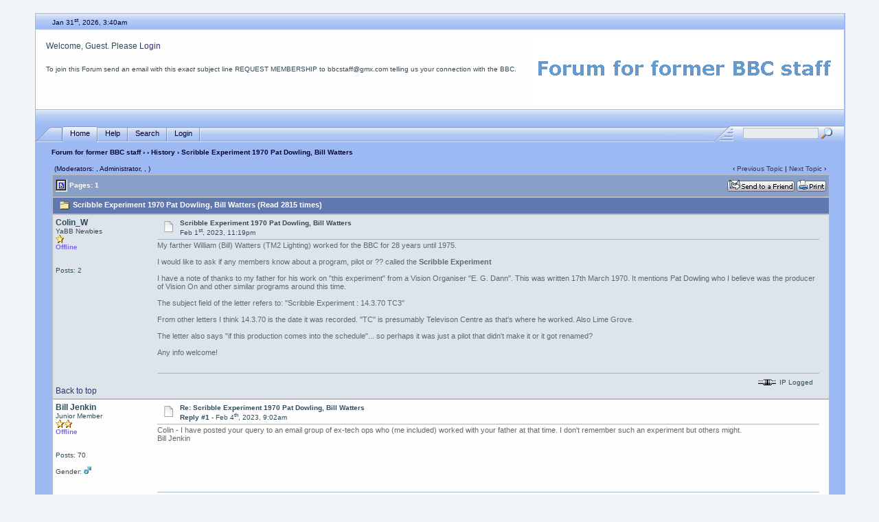

--- FILE ---
content_type: text/html; charset=ISO-8859-1
request_url: http://www.ex-bbc.net/cgi-bin/yabb/YaBB.pl?num=1675293518
body_size: 5619
content:
<!DOCTYPE html PUBLIC "-//W3C//DTD XHTML 1.0 Transitional//EN" "http://www.w3.org/TR/xhtml1/DTD/xhtml1-transitional.dtd">
<html xmlns="http://www.w3.org/1999/xhtml" xml:lang="en" lang="en">
<head>
<!-- YaBB 2.3.1 $Revision: 1.18.2.4.2.13 $ -->
<title>Forum for former BBC staff - Scribble Experiment 1970 Pat Dowling, Bill Watters</title>
<meta http-equiv="Content-Type" content="text/html; charset=ISO-8859-1" />
<link rel="stylesheet" href="http://www.ex-bbc.net/yabbfiles/Templates/Forum/default.css" type="text/css" />
<link href="http://www.ex-bbc.net/yabbfiles/greybox/gb_styles.css" rel="stylesheet" type="text/css" />

<script language="JavaScript1.2" type="text/javascript" src="http://www.ex-bbc.net/yabbfiles/YaBB.js"></script>
<script language="JavaScript1.2" type="text/javascript">
<!--
//force no cache
if ((navigator.appVersion.substring(0,1) == "5" && navigator.userAgent.indexOf('Gecko') != -1) || navigator.userAgent.search(/Opera/) != -1) {
	document.write('<meta http-equiv="pragma" CONTENT="no-cache" />');
}

		var addfavlang = 'Adding Favorite';
		var remfavlang = 'Removing Favorite';
		var remnotelang = 'Removing Notification';
		var addnotelang = 'Adding Notification';
		var markfinishedlang = 'Complete';
var GB_ROOT_DIR = "http://www.ex-bbc.net/yabbfiles/greybox/";
// -->
</script>
<script type="text/javascript" src="http://www.ex-bbc.net/yabbfiles/AJS.js"></script>
<script type="text/javascript" src="http://www.ex-bbc.net/yabbfiles/AJS_fx.js"></script>
<script type="text/javascript" src="http://www.ex-bbc.net/yabbfiles/greybox/gb_scripts.js"></script>
<script type="text/javascript">
<!--
jumptologin = 1;
// -->
</script>
</head>
<body>
<div id="ImageAlert" style="visibility:hidden; position:fixed; background-color:#AAAAAA; width:200px; top:30%; left:41%">
	<div id="ImageAlertText" style="background-color:#EEEEEE; text-align:center; padding: 3px; margin:1px;"> </div>
	<div id="ImageAlertPic" style="background-color:#FFFFFF; text-align:center; margin:1px;"> </div>
</div>
<a name="pagetop">&nbsp;</a><br />
<div id="maincontainer">
<div id="container">
<table width="100%" cellpadding="0" cellspacing="0" border="0" class="menutop">
	<tr>
		<td class="small" align="left" valign="middle" width="2%" height="23">&nbsp;</td>
		<td class="small" align="left" valign="middle" width="48%" height="23"><span class="ie6alpha">Jan 31<sup>st</sup>, 2026, 3:40am</span></td>
		<td class="small" align="right" valign="middle" width="48%" height="23"></td>
		<td class="small" align="left" valign="middle" width="2%" height="23">&nbsp;</td>
	</tr>
</table>
<table class="windowbg2" width="100%" cellpadding="4" cellspacing="0" border="0">
	<tr>
		<td align="left" valign="top" width="1%" height="40">&nbsp;</td>
		<td align="left" valign="middle" height="40">Welcome, Guest. Please <a href="http://www.ex-bbc.net/cgi-bin/yabb/YaBB.pl?action=login">Login</a><br /></td>
		<td align="center" valign="middle" width="460" height="100" rowspan="2"><a href="http://www.yabbforum.com"><img src="http://www.ex-bbc.net/yabbfiles/Templates/Forum/default/yabblogo.png" alt="YaBB - Yet another Bulletin Board" title="YaBB - Yet another Bulletin Board" border="0" /></a></td>
	</tr>
	<tr>
		<td align="left" valign="top" width="1%" height="60">&nbsp;</td>
		<td class="small" align="left" valign="top" height="60">To join this Forum send an email with this <i>exact</i> subject line REQUEST MEMBERSHIP to bbcstaff@gmx.com telling us your connection with the BBC. </td>
	</tr>
</table>
<table width="100%" cellpadding="0" cellspacing="0" border="0">
	<tr>
		<td class="menutop" height="22" align="left">&nbsp;</td>
	</tr>
</table>
<table width="100%" cellpadding="0" cellspacing="0" border="0">
	<tr>
		<td class="tabmenuleft" width="40">&nbsp;</td>
		<td class="tabmenu"><span  class="selected"><a href="http://www.ex-bbc.net/cgi-bin/yabb/YaBB.pl" title = "Home" style="padding: 3px 0 4px 0;"><img src="http://www.ex-bbc.net/yabbfiles/Templates/Forum/default/tabfill.gif" border="0" alt="" style="vertical-align: middle;" />Home<img src="http://www.ex-bbc.net/yabbfiles/Templates/Forum/default/tabfill.gif" border="0" alt="" style="vertical-align: middle;" /></a></span><img src="http://www.ex-bbc.net/yabbfiles/Templates/Forum/default/tabsep211.png" border="0" alt="" style="float: left; vertical-align: middle;" /><span ><a href="http://www.ex-bbc.net/cgi-bin/yabb/YaBB.pl?action=help" title = "Help" style="padding: 3px 0 4px 0; cursor:help;"><img src="http://www.ex-bbc.net/yabbfiles/Templates/Forum/default/tabfill.gif" border="0" alt="" style="vertical-align: middle;" />Help<img src="http://www.ex-bbc.net/yabbfiles/Templates/Forum/default/tabfill.gif" border="0" alt="" style="vertical-align: middle;" /></a></span><img src="http://www.ex-bbc.net/yabbfiles/Templates/Forum/default/tabsep211.png" border="0" alt="" style="float: left; vertical-align: middle;" /><span ><a href="http://www.ex-bbc.net/cgi-bin/yabb/YaBB.pl?action=search" title = "Search" style="padding: 3px 0 4px 0;"><img src="http://www.ex-bbc.net/yabbfiles/Templates/Forum/default/tabfill.gif" border="0" alt="" style="vertical-align: middle;" />Search<img src="http://www.ex-bbc.net/yabbfiles/Templates/Forum/default/tabfill.gif" border="0" alt="" style="vertical-align: middle;" /></a></span><img src="http://www.ex-bbc.net/yabbfiles/Templates/Forum/default/tabsep211.png" border="0" alt="" style="float: left; vertical-align: middle;" /><span ><a href="http://www.ex-bbc.net/cgi-bin/yabb/YaBB.pl?action=login;sesredir=num~1675293518" title = "Login" style="padding: 3px 0 4px 0;"><img src="http://www.ex-bbc.net/yabbfiles/Templates/Forum/default/tabfill.gif" border="0" alt="" style="vertical-align: middle;" />Login<img src="http://www.ex-bbc.net/yabbfiles/Templates/Forum/default/tabfill.gif" border="0" alt="" style="vertical-align: middle;" /></a></span><img src="http://www.ex-bbc.net/yabbfiles/Templates/Forum/default/tabsep211.png" border="0" alt="" style="float: left; vertical-align: middle;" /></td>
		<td class="tabmenu" valign="top">&nbsp;</td>
		<td class="tabmenu" width="40" valign="top"><div style="float: left; width: 40px; height: 18px; text-align: center; padding-top: 6px; display: inline;"></div></td>
		<td class="tabmenuright" width="45">&nbsp;</td>
		<td class="rightbox" width="160" valign="top"><div style="float: left; width: 160px; height: 21px; text-align: center; padding-top: 3px; display: inline;">
		<script language="JavaScript1.2" src="http://www.ex-bbc.net/yabbfiles/ubbc.js" type="text/javascript"></script>
		<form action="http://www.ex-bbc.net/cgi-bin/yabb/YaBB.pl?action=search2" method="post">
		<input type="hidden" name="searchtype" value="allwords" />
		<input type="hidden" name="userkind" value="any" />
		<input type="hidden" name="subfield" value="on" />
		<input type="hidden" name="msgfield" value="on" />
		<input type="hidden" name="age" value="31" />
		<input type="hidden" name="numberreturned" value="15" />
		<input type="hidden" name="oneperthread" value="1" />
		<input type="hidden" name="searchboards" value="!all" />
		<input type="text" name="search" size="16" style="font-size: 11px; vertical-align: middle;" />
		<input type="image" src="http://www.ex-bbc.net/yabbfiles/Templates/Forum/default/search.gif" style="border: 0; background-color: transparent; margin-right: 5px; vertical-align: middle;" />
		<input type="hidden" name="formsession" value="0E273A3D25682E273A682E273A252D3A680A0A0B683B3C292E2E0F3D2D3B3C480" /></form>
		</div></td>
	</tr>
</table>

<table width="100%" cellpadding="0" cellspacing="0" border="0">
	<tr>
		<td class="nav" height="30" width="2%" align="left">&nbsp;</td>
		<td class="nav" height="30" align="left"><a href="http://www.ex-bbc.net/cgi-bin/yabb/YaBB.pl" class="nav">Forum for former BBC staff</a> &rsaquo; <a href="http://www.ex-bbc.net/cgi-bin/yabb/YaBB.pl?catselect=Subjects" class="nav"></a> &rsaquo; <a href="http://www.ex-bbc.net/cgi-bin/yabb/YaBB.pl?board=History" class="nav">History</a> &rsaquo; Scribble Experiment 1970 Pat Dowling, Bill Watters</td>
	</tr>
</table>
<div style="width: 96%; margin-left: auto; margin-right: auto; text-align: left;">
	<script language="JavaScript1.2" src="http://www.ex-bbc.net/yabbfiles/ajax.js" type="text/javascript"></script>
	<script language="JavaScript1.2" src="http://www.ex-bbc.net/yabbfiles/ubbc.js" type="text/javascript"></script>
	
	

<!-- Navigation Bar start -->

<div class="navbarcontainer">
<table width="100%" border="0">
<tr>
	<td align="left">
	<div class="small">
		(Moderators: , Administrator, , )
	</div>
	</td>
	<td valign="bottom" align="right">
	<span class="small">
		&lsaquo; <a href="http://www.ex-bbc.net/cgi-bin/yabb/YaBB.pl?num=1685115339">Previous Topic</a> | <a href="http://www.ex-bbc.net/cgi-bin/yabb/YaBB.pl?num=1661984920">Next Topic</a> &rsaquo;
	</span>
	</td>
</tr>
</table>
</div>

<!-- Navigation Bar end -->


<!-- Poll start -->



<!-- Poll end -->


<!-- Threads Button Bar start -->

<div class="displaycontainer">
<table cellpadding="4" cellspacing="0" border="0" width="100%" align="center">
<tr>
	<td class="catbg" valign="middle" align="left">
	<div style="float: left; text-align: left;">
		<span class="small" style="float: left; height: 21px; margin: 0px; margin-top: 2px;"><img src="http://www.ex-bbc.net/yabbfiles/Templates/Forum/default/index_togl.gif" border="0" alt="Page Index Toggle" title="Page Index Toggle" style="vertical-align: middle;" /> Pages: 1</span>
	</div>
	<div style="float: right; text-align: right;">
		
	<a href="javascript:sendtopicmail(2);"><img src="http://www.ex-bbc.net/yabbfiles/Buttons/English/sendtopic.png" alt="Send Topic" title="Send Topic" border="0" /></a> <a href="http://www.ex-bbc.net/cgi-bin/yabb/YaBB.pl?action=print;num=1675293518" target="_blank"><img src="http://www.ex-bbc.net/yabbfiles/Buttons/English/print.png" alt="Print" title="Print" border="0" /></a>

	</div>
	</td>
</tr>
</table>
</div>

<!-- Threads Button Bar end -->


<!-- Threads Title Bar start -->

<div class="displaycontainer">
<table cellpadding="4" cellspacing="0" border="0" width="100%" align="center">

<tr>
	<td class="titlebg" valign="middle" align="left">
		<a name="top"><img src="http://www.ex-bbc.net/yabbfiles/Templates/Forum/default/thread.gif" style="vertical-align: middle;" alt="" /></a> Scribble Experiment 1970 Pat Dowling, Bill Watters (Read 2815 times)
	</td>
</tr>
</table>
</div>

<!-- Threads Title Bar end -->


<!-- Threads block start, should be left as is -->

	<form name="multidel" action="http://www.ex-bbc.net/cgi-bin/yabb/YaBB.pl?board=History;action=multidel;thread=1675293518/0" method="post" style="display: inline">
	
<div class="displaycontainer">
<table cellpadding="4" cellspacing="0" border="0" width="100%" class="bordercolor" align="center" style="table-layout: fixed;">
<tr>
	<td align="left" class="windowbg" valign="top" width="140">
		<a name="0"></a>
		<b>Colin_W</b>
		<div class="small">
		YaBB Newbies<br />
		<img src="http://www.ex-bbc.net/yabbfiles/Templates/Forum/default/stargold.gif" border="0" alt="*" /><br />
		<span class="useroffline">Offline</span><br />
		<img src="http://www.ex-bbc.net/yabbfiles/avatars/blank.gif" name="avatar_img_resize_1" alt="" border="0" style="display:none" /><br /><br />
		<br />
		Posts: 2<br />
		<br />
		
		
		</div>
	</td>
	<td class="windowbg" align="left" valign="top">
		<div style="float: left; width: 99%; padding-top: 2px; padding-bottom: 4px; margin-bottom: 2px;" class="dividerbot">
		<span class="small" style="float: left; width: 3%; text-align: center; padding: 2px;"><a href="http://www.ex-bbc.net/cgi-bin/yabb/YaBB.pl?num=1675293518/0#0"><img src="http://www.ex-bbc.net/yabbfiles/Templates/Forum/default/xx.gif" alt="" border="0" style="vertical-align: middle;" /></a></span>
		<span class="small" style="float: left; width: 46%; vertical-align: middle;">
			<b>Scribble Experiment 1970 Pat Dowling, Bill Watters</b><br />
			<span class="small"><b></b>Feb 1<sup>st</sup>, 2023, 11:19pm</span>
		</span>
		<span class="small" style="float: left; text-align: right; width: 50%;">
			
	&nbsp;<input type="checkbox" class="windowbg" style="border: 0px; visibility: hidden; display: none;" name="del0" value="0" />

		</span>
		</div>
		<div class="message" style="float: left; width: 99%; overflow: auto;">
			My farther William (Bill) Watters (TM2 Lighting) worked for the BBC for 28 years until 1975. <br /><br />I would like to ask if any members know about a program, pilot or ?? called the <b>Scribble Experiment</b> <br /><br />I have a note of thanks to my father for his work on &quot;this experiment&quot; from a Vision Organiser &quot;E. G. Dann&quot;. This was written 17th March 1970. It mentions Pat Dowling who I believe was the producer of Vision On and other similar programs around this time. <br /><br />The subject field of the letter refers to: &quot;Scribble Experiment : 14.3.70 TC3&quot;<br /><br />From other letters I think 14.3.70 is the date it was recorded. &quot;TC&quot; is presumably Televison Centre as that's where he worked. Also Lime Grove.<br /><br />The letter also says &quot;if this production comes into the schedule&quot;... so perhaps it was just a pilot that didn't make it or it got renamed? <br /><br />Any info welcome!<br />
		</div>
	</td>
</tr>
<tr>
	<td class="windowbg" valign="bottom">
		<a href="#top">Back to top</a>
	</td>
	<td class="windowbg" align="left" valign="bottom">
		<div class="small" style="float: left; width: 99%; text-align: right;">
			 &nbsp;
		</div>
		<div class="small" style="float: left; width: 99%; text-align: left;">
			
		</div>
		<div class="small" style="float: left; width: 99%; text-align: left;">
			
		</div>
		<div style="float: left; width: 99%; padding-top: 5px; margin-top: 5px;" class="dividertop">
		<div class="small" style="float: left; width: 74%;">
			
	
 &nbsp;
		</div>
		<div class="small" style="float: left; text-align: right; width: 25%;">
			<span class="small"><img src="http://www.ex-bbc.net/yabbfiles/Templates/Forum/default/ip.gif" alt="" border="0" style="vertical-align: middle;" /> IP Logged<br /> &nbsp;</span>
		</div>
		</div>
	</td>
</tr>
</table>
</div>

<div class="displaycontainer">
<table cellpadding="4" cellspacing="0" border="0" width="100%" class="bordercolor" align="center" style="table-layout: fixed;">
<tr>
	<td align="left" class="windowbg2" valign="top" width="140">
		<a name="1"></a>
		<b>Bill Jenkin</b>
		<div class="small">
		Junior Member<br />
		<img src="http://www.ex-bbc.net/yabbfiles/Templates/Forum/default/stargold.gif" border="0" alt="*" /><img src="http://www.ex-bbc.net/yabbfiles/Templates/Forum/default/stargold.gif" border="0" alt="*" /><br />
		<span class="useroffline">Offline</span><br />
		<img src="http://www.ex-bbc.net/yabbfiles/avatars/blank.gif" name="avatar_img_resize_2" alt="" border="0" style="display:none" /><br /><br />
		<br />
		Posts: 70<br />
		<br />
		Gender: <img src="http://www.ex-bbc.net/yabbfiles/Templates/Forum/default/male.gif" border="0" alt="male" title="male" /><br />
		
		</div>
	</td>
	<td class="windowbg2" align="left" valign="top">
		<div style="float: left; width: 99%; padding-top: 2px; padding-bottom: 4px; margin-bottom: 2px;" class="dividerbot">
		<span class="small" style="float: left; width: 3%; text-align: center; padding: 2px;"><a href="http://www.ex-bbc.net/cgi-bin/yabb/YaBB.pl?num=1675293518/1#1"><img src="http://www.ex-bbc.net/yabbfiles/Templates/Forum/default/xx.gif" alt="" border="0" style="vertical-align: middle;" /></a></span>
		<span class="small" style="float: left; width: 46%; vertical-align: middle;">
			<b>Re: Scribble Experiment 1970 Pat Dowling, Bill Watters</b><br />
			<span class="small"><b>Reply #1 - </b>Feb 4<sup>th</sup>, 2023, 9:02am</span>
		</span>
		<span class="small" style="float: left; text-align: right; width: 50%;">
			
	&nbsp;<input type="checkbox" class="windowbg2" style="border: 0px; visibility: hidden; display: none;" name="del1" value="1" />

		</span>
		</div>
		<div class="message" style="float: left; width: 99%; overflow: auto;">
			Colin - I have posted your query to an email group of ex-tech ops who (me included) worked with your father at that time. I don't remember such an experiment but others might.<br />Bill Jenkin 
		</div>
	</td>
</tr>
<tr>
	<td class="windowbg2" valign="bottom">
		<a href="#top">Back to top</a>
	</td>
	<td class="windowbg2" align="left" valign="bottom">
		<div class="small" style="float: left; width: 99%; text-align: right;">
			 &nbsp;
		</div>
		<div class="small" style="float: left; width: 99%; text-align: left;">
			
		</div>
		<div class="small" style="float: left; width: 99%; text-align: left;">
			
		</div>
		<div style="float: left; width: 99%; padding-top: 5px; margin-top: 5px;" class="dividertop">
		<div class="small" style="float: left; width: 74%;">
			
	
 &nbsp;
		</div>
		<div class="small" style="float: left; text-align: right; width: 25%;">
			<span class="small"><img src="http://www.ex-bbc.net/yabbfiles/Templates/Forum/default/ip.gif" alt="" border="0" style="vertical-align: middle;" /> IP Logged<br /> &nbsp;</span>
		</div>
		</div>
	</td>
</tr>
</table>
</div>

	<input type="hidden" name="formsession" value="0E273A3D25682E273A682E273A252D3A680A0A0B683B3C292E2E0F3D2D3B3C480" /></form>

<!-- Threads block end, should be left as is -->


<!-- Threads Button Bar start -->

<div class="displaycontainer">
<div style="clear: both;"></div>
<table cellpadding="4" cellspacing="0" border="0" width="100%" align="center">
<tr>
	<td class="catbg" valign="middle" align="left">
	<div style="float: left; text-align: left;">
		<span class="small" style="float: left; height: 21px; margin: 0px; margin-top: 2px;"><img src="http://www.ex-bbc.net/yabbfiles/Templates/Forum/default/index_togl.gif" border="0" alt="Page Index Toggle" title="Page Index Toggle" style="vertical-align: middle;" /> Pages: 1</span>
	</div>
	<div style="float: right; text-align: right;">
		
	<a href="javascript:sendtopicmail(2);"><img src="http://www.ex-bbc.net/yabbfiles/Buttons/English/sendtopic.png" alt="Send Topic" title="Send Topic" border="0" /></a> <a href="http://www.ex-bbc.net/cgi-bin/yabb/YaBB.pl?action=print;num=1675293518" target="_blank"><img src="http://www.ex-bbc.net/yabbfiles/Buttons/English/print.png" alt="Print" title="Print" border="0" /></a>

	</div>
	</td>
</tr>
</table>
</div>

<!-- Threads Button Bar end -->


<!-- Navigation Bar start -->

<div class="navbarcontainer">
<table width="100%" border="0">
<tr>
	<td valign="top" align="right">
	<span class="small">
		&lsaquo; <a href="http://www.ex-bbc.net/cgi-bin/yabb/YaBB.pl?num=1685115339">Previous Topic</a> | <a href="http://www.ex-bbc.net/cgi-bin/yabb/YaBB.pl?num=1661984920">Next Topic</a> &rsaquo;
	</span>
	</td>
</tr>
</table>
</div>

<!-- Navigation Bar end -->


<!-- Threads Admin Button Bar start -->

<div style="margin: 4px;">
<table cellpadding="4" cellspacing="1" border="0" width="100%">
<tr>
	<td align="left" valign="top">
		<span class="small">
	
</span>
	</td>
</tr>
</table>
</div>

<!-- Threads Admin Button Bar end -->


	<script language="JavaScript1.2" type="text/javascript">
	<!-- //
	function uncheckAllBut(counter) {
		for (var i = 0; i < document.forms["multidel"].length; ++i) {
			if (document.forms["multidel"].elements[i].type == "checkbox") document.forms["multidel"].elements[i].checked = false;
		}
		document.forms["multidel"].elements["del"+counter].checked = true;
		document.multidel.submit();
	}

	function sendtopicmail(action) {
		var x = "mailto:?subject=Topic%3A%20Scribble%20Experiment%201970%20Pat%20Dowling%2C%20Bill%20Watters%20(From%20Guest)&body=Dear%20%3F%3F%3F%3F%3F%2C%0A%0AI%20want%20you%20to%20check%20out%20the%20following%20topic%2C%20%22Scribble%20Experiment%201970%20Pat%20Dowling%2C%20Bill%20Watters%22%20%2C%20on%20Forum%20for%20former%20BBC%20staff.%20To%20view%20it%2C%20please%20click%20the%20link%20below%3A%0A%0Ahttp%3A%2F%2Fwww.ex-bbc.net%2Fcgi-bin%2Fyabb%2FYaBB.pl%3Fnum%3D1675293518%0A%0AThanks%2C%0AGuest";
		if (action == 3) {
			Check = confirm('Click [OK] if you want to send the Email through your Email program, otherwise the forums Email program will be used.');
			if (Check != true) x = '';
		}
		if (action == 1 || x == '') x = "http://www.ex-bbc.net/cgi-bin/yabb/YaBB.pl?action=sendtopic;topic=1675293518";
		window.location.href = x;
	}

	
	function ListPages(tid) { window.open('http://www.ex-bbc.net/cgi-bin/yabb/YaBB.pl?action=pages;num='+tid, '', 'menubar=no,toolbar=no,top=50,left=50,scrollbars=yes,resizable=no,width=400,height=300'); }
	// -->
	</script>
	</div>
<div style="width: 96%; margin-left: auto; margin-right: auto; text-align: right; padding-top: 10px;">
<form method="post" action="http://www.ex-bbc.net/cgi-bin/yabb/YaBB.pl?action=jump" name="jump" style="display: inline;">
<select name="values" onchange="if(this.options[this.selectedIndex].value) window.location.href='http://www.ex-bbc.net/cgi-bin/yabb/YaBB.pl?' + this.options[this.selectedIndex].value;">
	<option value="" class="forumjump">Forum Jump &raquo;</option>

	<option value="gohome">Home</option>

	<option value="action=recent;display=10"> &raquo; 10 most recent Posts</option>
	<option value="action=recenttopics;display=10"> &raquo; 10 most recent Topics</option>
	<option value="catselect=Subjects" class="forumjumpcat"></option>
	<option value="board=News">&nbsp; - News and Comment</option>
	<option value="board=Obituaries">&nbsp; - Notices,  obituaries and tributes</option>
	<option value="board=History" class="forumcurrentboard">&nbsp; - History &#171;&#171;</option>
	<option value="board=Pensions">&nbsp; - Pensions</option>
	<option value="board=Ex-patriates">&nbsp; - Ex-pats</option>
	<option value="board=re-unions">&nbsp; - Where are they now?</option>
	<option value="board=7">&nbsp; - For Those Of Sound Mind</option>
	<option value="board=8">&nbsp; - Help!</option>
	<option value="board=Reunions">&nbsp; - Reunions</option>
	<option value="board=TechOPs">&nbsp; - Tech OPs.</option>
	<option value="board=TFS">&nbsp; - Endboard</option>
	<option value="board=NationsandRegions">&nbsp; - Nations, Regions, and Local Radio.</option>
</select>
<noscript><input type="submit" value="Go" class="button" /></noscript>
<input type="hidden" name="formsession" value="0E273A3D25682E273A682E273A252D3A680A0A0B683B3C292E2E0F3D2D3B3C480" /></form></div>

<div class="mainbottom">
<table width="100%" cellpadding="0" cellspacing="0" border="0">
	<tr>
		<td class="nav" height="22" width="2%" align="left">&nbsp;</td>
		<td class="nav" height="22" align="left"><img src="http://www.ex-bbc.net/yabbfiles/Templates/Forum/default/tabsep211.png" border="0" alt="" style="vertical-align: middle;" /> <a href="http://www.ex-bbc.net/cgi-bin/yabb/YaBB.pl" class="nav"><span class="ie6alpha">&#171; Home</span></a> <img src="http://www.ex-bbc.net/yabbfiles/Templates/Forum/default/tabsep211.png" border="0" alt="" style="vertical-align: middle;" /> <a href="http://www.ex-bbc.net/cgi-bin/yabb/YaBB.pl?board=History" class="nav"><span class="ie6alpha">&lsaquo; Board</span></a> <img src="http://www.ex-bbc.net/yabbfiles/Templates/Forum/default/tabsep211.png" border="0" alt="" style="vertical-align: middle;" /> <a href="#pagetop" class="nav"><span class="ie6alpha">Top of this page</span></a> <img src="http://www.ex-bbc.net/yabbfiles/Templates/Forum/default/tabsep211.png" border="0" alt="" style="vertical-align: middle;" /></td>
	</tr>
</table>
</div>

</div>
<div class="copyright" style="width: 100%; text-align: center;">
<br />
<span class="copyright"><a href="http://www.ex-bbc.net/cgi-bin/yabb/YaBB.pl" class="copyright">Forum for former BBC staff</a> &#187; Powered by <a href="http://www.yabbforum.com" class="copyright">YaBB 2.3.1</a>!<br />
<a href="http://www.yabbforum.com" class="copyright">YaBB</a> &copy; 2000-2009. All Rights Reserved.</span><br /><br />
<a href="http://validator.w3.org/feed/" target="_blank"><img src="http://www.ex-bbc.net/yabbfiles/Templates/Forum/default/valid-rss.png" alt="Valid RSS" title="Valid RSS" height="18" border="0" /></a>
<a href="http://validator.w3.org/check/referer" target="_blank"><img src="http://www.ex-bbc.net/yabbfiles/Templates/Forum/default/xhtml.gif" alt="Valid XHTML" title="Valid XHTML" border="0" /></a>
<a href="http://jigsaw.w3.org/css-validator/" target="_blank"><img src="http://www.ex-bbc.net/yabbfiles/Templates/Forum/default/css.gif" alt="Valid CSS" title="Valid CSS" border="0" /></a>
<a href="http://www.perl.com" target="_blank"><img src="http://www.ex-bbc.net/yabbfiles/Templates/Forum/default/perl.gif" alt="Powered by Perl" title="Powered by Perl" border="0" /></a>
<a href="http://www.sf.net/projects/yabb" target="_blank"><img src="http://www.ex-bbc.net/yabbfiles/Templates/Forum/default/sf.gif" alt="Source Forge" title="Source Forge" border="0" /></a><br />

<br /><br />
</div>

</div>
<script language="JavaScript1.2" type="text/javascript">
<!--
	// resize image start
	var resize_time = 2;
	var img_resize_names = new Array ('avatar_img_resize_1','avatar_img_resize_2');

	var avatar_img_w    = 65;
	var avatar_img_h    = 65;
	var fix_avatar_size = 0;
	var post_img_w      = 0;
	var post_img_h      = 0;
	var fix_post_size   = 0;
	var attach_img_w    = 0;
	var attach_img_h    = 0;
	var fix_attach_size = 0;
	var signat_img_w    = 0;
	var signat_img_h    = 0;
	var fix_signat_size = 0;

	noimgdir   = 'http://www.ex-bbc.net/yabbfiles/Templates/Forum/default';
	noimgtitle = 'No image found in 30 seconds! Given up!';

	resize_images();
	// resize image end
// -->
</script>
</body>
</html>


--- FILE ---
content_type: text/css
request_url: http://www.ex-bbc.net/yabbfiles/Templates/Forum/default.css
body_size: 11273
content:
/*--------------------------------------------------------*/
/*                      YaBB 2009                         */
/*--------------------------------------------------------*/
/*      Created by: XIMinc http://www.ximinc.com          */
/*            YaBB http://www.yabbforum.com               */
/*--------------------------------------------------------*/
/*    You may adapt elements of this CSS in your own      */
/*   projects, but please give credit to yabbforum.com.   */
/*--------------------------------------------------------*/
/*  This is the css file for YaBB 2.3.1 default Template  */
/*--------------------------------------------------------*/
/* $Revision: 1.24.2.11.2.6 $ */


/* General layout */
a {
	font-weight: normal;
	color: #333366;
	font-family: Verdana, Arial, Sans-Serif;
	text-decoration: none;
}
a:hover {
	color: #000000;
	font-family: Verdana, Arial, Sans-Serif;
	text-decoration: underline;
}
a:visited {
	font-weight: normal;
	color: #333366;
	font-family: Verdana, Arial, Sans-Serif;
}
body {
	padding: 0;
	background-color: #F2F6F9;
	font-family: Verdana, Helvetica, Arial, Sans-Serif;
	font-size: 12px;
	margin-top: 5px;
	margin-left: 0;
	margin-right: 0;
	padding-top: 0;
	padding-left: 0;
	padding-right: 0;
	min-width: 770px;
}
form {
	display: inline;
	padding: 0px;
	margin: 0px;
}
input, .button {
	background-color: #F1F2F4;
	border: 1px solid #B1BDC9;
	color: #000000;
	font-family: Verdana, Helvetica, Sans-Serif;
	font-size: 12px;
	font-weight: normal;
}
.tabtitle {
	font-weight: bold;
	font-style: normal;
	font-size: 11px;
	font-family: Verdana, Arial, Sans-Serif;
	color : #FFFFFF;
	background-color: #5488c1;
	background-image: url(./default/catbg.png);
}
.tabtitle a {
	font-weight: bold;
	font-style: normal;
	font-size: 11px;
	color : #FFFFFF;
	text-decoration: none;
}
.tabtitle a:hover {
	color: #990000;
	text-decoration: underline;
}
#maincontainer{
	width: 92%;
	margin-left: auto;
	margin-right: auto;
	padding: 0px;
	border-top: 0px;
	margin-bottom: 10px;
}
#container{
	width: 100%;
	background-color: #9CB9F3;
	padding: 0px;
	border: 0px;
	margin: 0px;
	padding-left: 1px;
	padding-right: 1px;
	color: #000033;
}

/* Advanced Tabs start */
.menutop {
	height: 24px;
	background-color: #9CB9F3;
	background-image: url(./default/menutop.png);
	text-align: left;
}
.mainbottom {
	height: 22px;
	width: 100%;
	background-color: #9CB9F3;
	background-image: url(./default/grad_bottom.png);
	text-align: left;
}
.tabmenuleft {
	height: 24px;
	text-align: left;
	background-color: #9CB9F3;
	background-image: url(./default/tableft211.png);
	background-repeat: no-repeat;
}
.tabmenuright {
	height: 24px;
	text-align: left;
	background-color: #9CB9F3;
	background-image: url(./default/tabright211.png);
	background-repeat: no-repeat;
}
.tabmenu {
	height: 24px;
	background-color: #9CB9F3;
	background-image: url(./default/tab211.png);
	text-align: left;
}
.tabmenu span {
	float: left;
	height: 24px;
	background-color: #9CB9F3;
	background-image: url(./default/tab211.png);
	background-repeat: repeat-x;
	margin: 0;
	border: 0;
	padding: 0;
	vertical-align: middle;
	text-align: center;
	cursor: pointer;
}
.tabmenu span a {
	font-size: 11px;
	font-family: Verdana, Helvetica, Arial, Sans-Serif;
	color: #000033;
	font-weight: normal;
	text-decoration: none;
	white-space: nowrap;
}
.tabmenu span a:hover {
	text-decoration: none;
}
.tabmenu span.selected {
	font-weight: normal;
	background-color: #9CB9F3;
	background-image: url(./default/tab_selected211.png);
	background-repeat: repeat-x;
}
.rightbox {
	height: 24px;
	text-align: center;
	background-color: #9CB9F3;
	background-image: url(./default/searchbg211.png);
	background-repeat: repeat-x;
	font-size: 11px;
	font-weight: normal;
	font-style: normal;
	text-decoration: none;
	font-family: Verdana, Helvetica, Arial, Sans-Serif;
	color: #000033;
}
/* Advanced Tabs end */

.usermenu {
	width: 96%;
	height: 24px;
	margin-left: auto;
	margin-right: auto;
	border: 1px #88A8E0 outset;
	border-left: 0;
	border-top: 0;
	border-bottom: 0;
}
.usercontainer{
	width: 92%;
	padding-left: 2%;
	padding-right: 2%;
	padding-top: 12px;
	padding-bottom: 20px;
	background-color: #88A8E0;
	border: 1px #88A8E0 outset;
	border-top: 0;
	margin-left: auto;
	margin-right: auto;
}
.containerbg {
	background-color: #9CB9F3;
}
input {
	background-color: #E8EBEF;
	border: 1px solid #B1BDC9;
	color: #000000;
	font-family: Verdana, Helvetica, Sans-Serif;
	font-size: 12px;
}
textarea {
	background-color: #E8EBEF;
	border: 1px solid #B1BDC9;
	color: #000000;
	font-family: Verdana, Helvetica, Sans-Serif;
	font-size: 12px;
}
select {
	background-color: #E8EBEF;
	border: 1px solid #B1BDC9;
	color: #000000;
	font-family: Verdana, Helvetica, Sans-Serif;
	font-size: 10px;
}
select optgroup {
	color: #000000;
	font-family: Verdana, Helvetica, Sans-Serif;
	font-size: 10px;
}
.copyright {
	font-family: Verdana, Helvetica, Arial, Sans-Serif;
	font-size: 11px;
	font-weight: bold;
	text-align: center;
	color: #62686F;
}
.copyright a {
	font-family: Verdana, Helvetica, Arial, Sans-Serif;
	font-size: 11px;
	font-weight: bold;
	text-align: center;
	color: #333366;
}
#fscroller {
	line-height: 1.3;
}


/* users/members on-off-away line status */
.useronline {
	font-weight: bold; color: #2E8B57;
}
.useroffline {
	font-weight: bold; color: #7B68EE;
}
.useraway {
	font-weight: bold; color: #6078B0;
}


/* YaBB navigation links */
.nav, a.nav, a.nav:visited {
	font-weight: bold;
	font-size: 10px;
	color : #000033;
	text-decoration: none;
}
a.nav:hover {
	color: #990000;
	text-decoration: underline;
}


/* Quick-Profile-Links */
.QuickLinks {
	background-color: #DDDDDD;
	position: absolute;
	visibility: hidden;
	margin-top: 15px;
	margin-left: 0px;
	padding: 0px;
	border: 1px;
	border-color: #000000;
	border-style: solid;
	list-style: none;
	text-indent: 0px;
}
.QuickLinks li {
	background-color: #EEEEEE;
	white-space: nowrap;
	font-size: 10px;
	margin-left: 0px;
	padding: 3px;
	list-style: none;
	text-indent: 0px;
}
.QuickLinks li:hover {
	background-color:#FFFFFF;
}
.QuickLinks a:hover {
	text-decoration:none;
}


/* YaBB alternating bgcolors */
.windowbg {
	background-color: #DEE4EC;
	font-size: 12px;
	font-weight: normal;
	font-style: normal;
	font-family: Verdana, Sans-Serif;
	color: #304B58;
}
.windowbg2 {
	background-color: #FEFEFE;
	font-size: 12px;
	font-weight: normal;
	font-style: normal;
	font-family: Verdana, Sans-Serif;
	color: #304B58;
}


/* Misc/title/category colors */
.dividerbot {
	border-bottom: 1px #A7B8CC solid;
}
.dividertop {
	border-top: 1px #A7B8CC solid;
}
.hr {
	height: 1px;
	color: #6078B0;
	background-color: #6078B0;
	border: 0px solid #6078B0;
	border-top: 0px solid #6078B0;
}
.bordercolor {
	font-size: 12px;
	font-family: Verdana, Helvetica, Arial, Sans-Serif;
	background-color: #B1BDC9;
}
.small {
	font-size: 10px;
	font-family: Verdana, Helvetica, Arial, Sans-Serif;
}
.top {
	font-style: normal;
	font-size: 11px;
	color: #475F79;
}
.titlebg {
	font-size: 11px;
	font-weight: bold;
	font-style: normal;
	text-decoration: none;
	font-family: Verdana, Helvetica, Arial, Sans-Serif;
	color: #FFFFFF;
	background-color: #6078B0;
}
.titlebg a {
	font-weight: bold;
	font-style: normal;
	text-decoration: none;
	color: #FFFFFF;
}
.titlebg a:hover {
	text-decoration: underline;
}
.catbg {
	font-size: 11px;
	font-weight: bold;
	font-style: normal;
	text-decoration: none;
	font-family: Verdana, Helvetica, Arial, Sans-Serif;
	color: #FFFFFF;
	background-color: #88A0C8; 
}
.catbg a {
	font-weight: bold;
	font-style: normal;
	text-decoration: none;
	color: #FFFFFF;
}
.catbg a:hover {
	text-decoration: underline;
}
.message {
	font-size: 11px;
	font-weight: normal;
	font-style: normal;
	text-decoration: none;
	font-family: Verdana, Helvetica, Arial, Sans-Serif;
	color: #62686F;
}
.message a {
	font-weight: normal;
	font-style: normal;
	text-decoration: none;
	color: #900000;
	background-color: transparent;
}
.message a:hover {
	text-decoration: underline;
	color: #000000;
	background-color: transparent;
}
.droppageindex {
	float: left;
	font-family: Verdana, Sans-Serif;
	background-color: #FFFFFF;
	color: #000000;
	padding: 0px;
	padding-left: 4px;
	margin: 0px;
	border: 2px inset;
}
.droppages {
	height: 14px;
	padding-left: 1px;
	padding-right: 1px;
}
.droppages a {
	color: #000000;
	font-size: 9px;
	font-weight: normal;
}
.highlight {
	font-size: inherit;
	font-family: inherit;
	font-weight: bold;
	font-style: inherit;
	background-color: #FFFF33;
	color: #000000;
}


/* Image fonts */
.imgbg {
	font-style: normal;
	font-size: 10px;
	color: #FFFFFF;
}
.imgcatbg {
	font-style: normal;
	font-size: 10px;
	color: #000000;
	font-weight: bold;
}
.imgtitlebg {
	font-style: normal;
	font-size: 10px;
	color: #FFFFFF;
	font-weight: bold;
}
.imgwindowbg {
	font-style: normal;
	font-size: 9px;
	color: #005177;
}
.imgmenu {
	font-style: normal;
	font-size: 11px;
	color: #000000;
	font-weight: bold;
}


/* Post quote/code colors */
.quote {
	font-size: 11px;
	font-weight: normal;
	font-style: normal;
	font-family: Verdana, Helvetica, Arial, Sans-Serif;
	color: #000000;
	background-color: #E8EBEF;
	border: 1px #34689A solid;
	width: 90%;
	padding: 4px;
}
.code {
	font-size: 14px;
	font-weight: normal;
	font-style: normal;
	font-family: Courier, Courier New, Sans-Serif;
	color: #000000;
	background-color: #CCCCCC;
	border: 1px #34689A solid;
	width: 90%;
	padding: 4px;
}
.editbg {
	color: #000000;
	font-size: 11px;
	font-weight: normal;
	font-style: normal;
	font-family: Verdana, Helvetica, Arial, Sans-Serif;
	background-color: #FFFEDF;
	border: 1px #cc0000 solid;
	width: 90%;
	padding: 4px;
}
.forumjump {
	color: #000000;
	background-color: #F5F5DC;
	border-bottom: 1px dashed #D6B2FF;
	border-top: 1px dashed #D6B2FF;
	font-weight: bold;
}
.forumjumpcat {
	color: #000000;
	background-color: #FFFEDF;
	border-bottom: 1px dashed #D6B2FF;
	border-top: 1px dashed #D6B2FF;
}
.forumjumpcatm {
	color: #000000;
	background-color: #EEE8AA;
	font-style: italic;

}
.forumjumpcatmf {
	color: #000000;
	background-color: #EEE8AA;
	font-style: italic;
	border-bottom: 1px dashed #C5AAEE;
}
.forumcurrentboard{
	color: #000000;
	background-color: #F0FFF0;
	font-weight: bold;
}


/* Anything below here is just for the template */
#PMcontainer {
	float: left;
	background-color: #9CB9F3;
	width: 100%;
	padding: 0px;
	border: 0px;
	margin-bottom: 10px;
}
.topline {
	border-top: 1px solid #34689A;
}
.topheader {
	background: #4981B8;
	margin-bottom: 10px;
}
.boardcontainer {
	background-color: #BBBBBB;
	border: 0;
}
.displaycontainer {
	width: 100%;
	padding: 1px;
	background-color: #BBBBBB;
}
.navbarcontainer{
	margin: 0px;
}